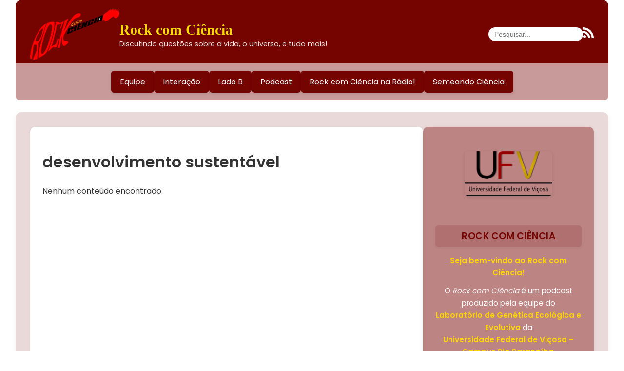

--- FILE ---
content_type: text/html; charset=UTF-8
request_url: https://rockcomciencia.crp.ufv.br/?tag=desenvolvimento-sustentavel
body_size: 5938
content:
<!DOCTYPE html>
<html lang="pt-BR">
<head>
  <meta charset="UTF-8">
  <meta name="viewport" content="width=device-width, initial-scale=1">
  <title>desenvolvimento sustentável &#8211; Rock com Ciência</title>
<meta name='robots' content='max-image-preview:large' />
<link rel='dns-prefetch' href='//fonts.googleapis.com' />
<style id='wp-img-auto-sizes-contain-inline-css' type='text/css'>
img:is([sizes=auto i],[sizes^="auto," i]){contain-intrinsic-size:3000px 1500px}
/*# sourceURL=wp-img-auto-sizes-contain-inline-css */
</style>
<style id='wp-emoji-styles-inline-css' type='text/css'>

	img.wp-smiley, img.emoji {
		display: inline !important;
		border: none !important;
		box-shadow: none !important;
		height: 1em !important;
		width: 1em !important;
		margin: 0 0.07em !important;
		vertical-align: -0.1em !important;
		background: none !important;
		padding: 0 !important;
	}
/*# sourceURL=wp-emoji-styles-inline-css */
</style>
<link rel='stylesheet' id='wp-block-library-css' href='https://rockcomciencia.crp.ufv.br/wp-includes/css/dist/block-library/style.min.css?ver=6.9' type='text/css' media='all' />
<style id='global-styles-inline-css' type='text/css'>
:root{--wp--preset--aspect-ratio--square: 1;--wp--preset--aspect-ratio--4-3: 4/3;--wp--preset--aspect-ratio--3-4: 3/4;--wp--preset--aspect-ratio--3-2: 3/2;--wp--preset--aspect-ratio--2-3: 2/3;--wp--preset--aspect-ratio--16-9: 16/9;--wp--preset--aspect-ratio--9-16: 9/16;--wp--preset--color--black: #000000;--wp--preset--color--cyan-bluish-gray: #abb8c3;--wp--preset--color--white: #ffffff;--wp--preset--color--pale-pink: #f78da7;--wp--preset--color--vivid-red: #cf2e2e;--wp--preset--color--luminous-vivid-orange: #ff6900;--wp--preset--color--luminous-vivid-amber: #fcb900;--wp--preset--color--light-green-cyan: #7bdcb5;--wp--preset--color--vivid-green-cyan: #00d084;--wp--preset--color--pale-cyan-blue: #8ed1fc;--wp--preset--color--vivid-cyan-blue: #0693e3;--wp--preset--color--vivid-purple: #9b51e0;--wp--preset--gradient--vivid-cyan-blue-to-vivid-purple: linear-gradient(135deg,rgb(6,147,227) 0%,rgb(155,81,224) 100%);--wp--preset--gradient--light-green-cyan-to-vivid-green-cyan: linear-gradient(135deg,rgb(122,220,180) 0%,rgb(0,208,130) 100%);--wp--preset--gradient--luminous-vivid-amber-to-luminous-vivid-orange: linear-gradient(135deg,rgb(252,185,0) 0%,rgb(255,105,0) 100%);--wp--preset--gradient--luminous-vivid-orange-to-vivid-red: linear-gradient(135deg,rgb(255,105,0) 0%,rgb(207,46,46) 100%);--wp--preset--gradient--very-light-gray-to-cyan-bluish-gray: linear-gradient(135deg,rgb(238,238,238) 0%,rgb(169,184,195) 100%);--wp--preset--gradient--cool-to-warm-spectrum: linear-gradient(135deg,rgb(74,234,220) 0%,rgb(151,120,209) 20%,rgb(207,42,186) 40%,rgb(238,44,130) 60%,rgb(251,105,98) 80%,rgb(254,248,76) 100%);--wp--preset--gradient--blush-light-purple: linear-gradient(135deg,rgb(255,206,236) 0%,rgb(152,150,240) 100%);--wp--preset--gradient--blush-bordeaux: linear-gradient(135deg,rgb(254,205,165) 0%,rgb(254,45,45) 50%,rgb(107,0,62) 100%);--wp--preset--gradient--luminous-dusk: linear-gradient(135deg,rgb(255,203,112) 0%,rgb(199,81,192) 50%,rgb(65,88,208) 100%);--wp--preset--gradient--pale-ocean: linear-gradient(135deg,rgb(255,245,203) 0%,rgb(182,227,212) 50%,rgb(51,167,181) 100%);--wp--preset--gradient--electric-grass: linear-gradient(135deg,rgb(202,248,128) 0%,rgb(113,206,126) 100%);--wp--preset--gradient--midnight: linear-gradient(135deg,rgb(2,3,129) 0%,rgb(40,116,252) 100%);--wp--preset--font-size--small: 13px;--wp--preset--font-size--medium: 20px;--wp--preset--font-size--large: 36px;--wp--preset--font-size--x-large: 42px;--wp--preset--spacing--20: 0.44rem;--wp--preset--spacing--30: 0.67rem;--wp--preset--spacing--40: 1rem;--wp--preset--spacing--50: 1.5rem;--wp--preset--spacing--60: 2.25rem;--wp--preset--spacing--70: 3.38rem;--wp--preset--spacing--80: 5.06rem;--wp--preset--shadow--natural: 6px 6px 9px rgba(0, 0, 0, 0.2);--wp--preset--shadow--deep: 12px 12px 50px rgba(0, 0, 0, 0.4);--wp--preset--shadow--sharp: 6px 6px 0px rgba(0, 0, 0, 0.2);--wp--preset--shadow--outlined: 6px 6px 0px -3px rgb(255, 255, 255), 6px 6px rgb(0, 0, 0);--wp--preset--shadow--crisp: 6px 6px 0px rgb(0, 0, 0);}:where(.is-layout-flex){gap: 0.5em;}:where(.is-layout-grid){gap: 0.5em;}body .is-layout-flex{display: flex;}.is-layout-flex{flex-wrap: wrap;align-items: center;}.is-layout-flex > :is(*, div){margin: 0;}body .is-layout-grid{display: grid;}.is-layout-grid > :is(*, div){margin: 0;}:where(.wp-block-columns.is-layout-flex){gap: 2em;}:where(.wp-block-columns.is-layout-grid){gap: 2em;}:where(.wp-block-post-template.is-layout-flex){gap: 1.25em;}:where(.wp-block-post-template.is-layout-grid){gap: 1.25em;}.has-black-color{color: var(--wp--preset--color--black) !important;}.has-cyan-bluish-gray-color{color: var(--wp--preset--color--cyan-bluish-gray) !important;}.has-white-color{color: var(--wp--preset--color--white) !important;}.has-pale-pink-color{color: var(--wp--preset--color--pale-pink) !important;}.has-vivid-red-color{color: var(--wp--preset--color--vivid-red) !important;}.has-luminous-vivid-orange-color{color: var(--wp--preset--color--luminous-vivid-orange) !important;}.has-luminous-vivid-amber-color{color: var(--wp--preset--color--luminous-vivid-amber) !important;}.has-light-green-cyan-color{color: var(--wp--preset--color--light-green-cyan) !important;}.has-vivid-green-cyan-color{color: var(--wp--preset--color--vivid-green-cyan) !important;}.has-pale-cyan-blue-color{color: var(--wp--preset--color--pale-cyan-blue) !important;}.has-vivid-cyan-blue-color{color: var(--wp--preset--color--vivid-cyan-blue) !important;}.has-vivid-purple-color{color: var(--wp--preset--color--vivid-purple) !important;}.has-black-background-color{background-color: var(--wp--preset--color--black) !important;}.has-cyan-bluish-gray-background-color{background-color: var(--wp--preset--color--cyan-bluish-gray) !important;}.has-white-background-color{background-color: var(--wp--preset--color--white) !important;}.has-pale-pink-background-color{background-color: var(--wp--preset--color--pale-pink) !important;}.has-vivid-red-background-color{background-color: var(--wp--preset--color--vivid-red) !important;}.has-luminous-vivid-orange-background-color{background-color: var(--wp--preset--color--luminous-vivid-orange) !important;}.has-luminous-vivid-amber-background-color{background-color: var(--wp--preset--color--luminous-vivid-amber) !important;}.has-light-green-cyan-background-color{background-color: var(--wp--preset--color--light-green-cyan) !important;}.has-vivid-green-cyan-background-color{background-color: var(--wp--preset--color--vivid-green-cyan) !important;}.has-pale-cyan-blue-background-color{background-color: var(--wp--preset--color--pale-cyan-blue) !important;}.has-vivid-cyan-blue-background-color{background-color: var(--wp--preset--color--vivid-cyan-blue) !important;}.has-vivid-purple-background-color{background-color: var(--wp--preset--color--vivid-purple) !important;}.has-black-border-color{border-color: var(--wp--preset--color--black) !important;}.has-cyan-bluish-gray-border-color{border-color: var(--wp--preset--color--cyan-bluish-gray) !important;}.has-white-border-color{border-color: var(--wp--preset--color--white) !important;}.has-pale-pink-border-color{border-color: var(--wp--preset--color--pale-pink) !important;}.has-vivid-red-border-color{border-color: var(--wp--preset--color--vivid-red) !important;}.has-luminous-vivid-orange-border-color{border-color: var(--wp--preset--color--luminous-vivid-orange) !important;}.has-luminous-vivid-amber-border-color{border-color: var(--wp--preset--color--luminous-vivid-amber) !important;}.has-light-green-cyan-border-color{border-color: var(--wp--preset--color--light-green-cyan) !important;}.has-vivid-green-cyan-border-color{border-color: var(--wp--preset--color--vivid-green-cyan) !important;}.has-pale-cyan-blue-border-color{border-color: var(--wp--preset--color--pale-cyan-blue) !important;}.has-vivid-cyan-blue-border-color{border-color: var(--wp--preset--color--vivid-cyan-blue) !important;}.has-vivid-purple-border-color{border-color: var(--wp--preset--color--vivid-purple) !important;}.has-vivid-cyan-blue-to-vivid-purple-gradient-background{background: var(--wp--preset--gradient--vivid-cyan-blue-to-vivid-purple) !important;}.has-light-green-cyan-to-vivid-green-cyan-gradient-background{background: var(--wp--preset--gradient--light-green-cyan-to-vivid-green-cyan) !important;}.has-luminous-vivid-amber-to-luminous-vivid-orange-gradient-background{background: var(--wp--preset--gradient--luminous-vivid-amber-to-luminous-vivid-orange) !important;}.has-luminous-vivid-orange-to-vivid-red-gradient-background{background: var(--wp--preset--gradient--luminous-vivid-orange-to-vivid-red) !important;}.has-very-light-gray-to-cyan-bluish-gray-gradient-background{background: var(--wp--preset--gradient--very-light-gray-to-cyan-bluish-gray) !important;}.has-cool-to-warm-spectrum-gradient-background{background: var(--wp--preset--gradient--cool-to-warm-spectrum) !important;}.has-blush-light-purple-gradient-background{background: var(--wp--preset--gradient--blush-light-purple) !important;}.has-blush-bordeaux-gradient-background{background: var(--wp--preset--gradient--blush-bordeaux) !important;}.has-luminous-dusk-gradient-background{background: var(--wp--preset--gradient--luminous-dusk) !important;}.has-pale-ocean-gradient-background{background: var(--wp--preset--gradient--pale-ocean) !important;}.has-electric-grass-gradient-background{background: var(--wp--preset--gradient--electric-grass) !important;}.has-midnight-gradient-background{background: var(--wp--preset--gradient--midnight) !important;}.has-small-font-size{font-size: var(--wp--preset--font-size--small) !important;}.has-medium-font-size{font-size: var(--wp--preset--font-size--medium) !important;}.has-large-font-size{font-size: var(--wp--preset--font-size--large) !important;}.has-x-large-font-size{font-size: var(--wp--preset--font-size--x-large) !important;}
/*# sourceURL=global-styles-inline-css */
</style>

<style id='classic-theme-styles-inline-css' type='text/css'>
/*! This file is auto-generated */
.wp-block-button__link{color:#fff;background-color:#32373c;border-radius:9999px;box-shadow:none;text-decoration:none;padding:calc(.667em + 2px) calc(1.333em + 2px);font-size:1.125em}.wp-block-file__button{background:#32373c;color:#fff;text-decoration:none}
/*# sourceURL=/wp-includes/css/classic-themes.min.css */
</style>
<link rel='stylesheet' id='sciencelab-fonts-css' href='https://fonts.googleapis.com/css2?family=Poppins%3Awght%40300%3B400%3B600&#038;display=swap&#038;ver=6.9' type='text/css' media='all' />
<link rel='stylesheet' id='sciencelab-style-css' href='https://rockcomciencia.crp.ufv.br/wp-content/themes/sciencelab2/style.css?ver=3.8' type='text/css' media='all' />
<link rel="https://api.w.org/" href="https://rockcomciencia.crp.ufv.br/index.php?rest_route=/" /><link rel="alternate" title="JSON" type="application/json" href="https://rockcomciencia.crp.ufv.br/index.php?rest_route=/wp/v2/tags/47" /><link rel="EditURI" type="application/rsd+xml" title="RSD" href="https://rockcomciencia.crp.ufv.br/xmlrpc.php?rsd" />
<meta name="generator" content="WordPress 6.9" />
            <script type="text/javascript"><!--
                                function powerpress_pinw(pinw_url){window.open(pinw_url, 'PowerPressPlayer','toolbar=0,status=0,resizable=1,width=460,height=320');	return false;}
                //-->

                // tabnab protection
                window.addEventListener('load', function () {
                    // make all links have rel="noopener noreferrer"
                    document.querySelectorAll('a[target="_blank"]').forEach(link => {
                        link.setAttribute('rel', 'noopener noreferrer');
                    });
                });
            </script>
            <style>
        :root {
            --primary-color: #750300;
            --secondary-color: rgba(117, 3, 0, 0.4);
            --tertiary-color: rgba(117, 3, 0, 0.15);
        }
    </style><link rel="icon" href="https://rockcomciencia.crp.ufv.br/wp-content/uploads/2021/01/cropped-site-1-32x32.png" sizes="32x32" />
<link rel="icon" href="https://rockcomciencia.crp.ufv.br/wp-content/uploads/2021/01/cropped-site-1-192x192.png" sizes="192x192" />
<link rel="apple-touch-icon" href="https://rockcomciencia.crp.ufv.br/wp-content/uploads/2021/01/cropped-site-1-180x180.png" />
<meta name="msapplication-TileImage" content="https://rockcomciencia.crp.ufv.br/wp-content/uploads/2021/01/cropped-site-1-270x270.png" />
</head>

<body class="archive tag tag-desenvolvimento-sustentavel tag-47 wp-custom-logo wp-theme-sciencelab2">

<header class="site-header">
  <div class="header-inner">

    <!-- BLOCO ESQUERDA: LOGO + TÍTULO + DESCRIÇÃO -->
    <div class="site-branding">
              <a href="https://rockcomciencia.crp.ufv.br/" class="custom-logo-link">
          <a href="https://rockcomciencia.crp.ufv.br/" class="custom-logo-link" rel="home"><img width="437" height="249" src="https://rockcomciencia.crp.ufv.br/wp-content/uploads/2025/12/cropped-rock_logo-temp.png" class="custom-logo" alt="Rock com Ciência" decoding="async" fetchpriority="high" srcset="https://rockcomciencia.crp.ufv.br/wp-content/uploads/2025/12/cropped-rock_logo-temp.png 437w, https://rockcomciencia.crp.ufv.br/wp-content/uploads/2025/12/cropped-rock_logo-temp-300x171.png 300w" sizes="(max-width: 437px) 100vw, 437px" /></a>        </a>
      
            <div class="site-identity">
        <h1 class="site-title">
          <a href="https://rockcomciencia.crp.ufv.br/" rel="home">
            Rock com Ciência          </a>
        </h1>

        <p class="site-description">Discutindo questões sobre a vida, o universo, e tudo mais!</p>      </div><!-- .site-identity -->
          </div><!-- .site-branding -->

    <!-- BLOCO DIREITA: PESQUISA E REDES SOCIAIS -->
    <div class="header-right">

      <div class="header-top">
        <!-- Pesquisa -->
        <form role="search" method="get" class="search-form" action="https://rockcomciencia.crp.ufv.br/">
          <input type="search" class="search-field" placeholder="Pesquisar..." value="" name="s" />
          <input type="submit" class="search-submit" value="Search" />
        </form>

        <!-- Redes sociais -->
        <div class="header-social">
          <div class="header-social"><a href="https://rockcomciencia.crp.ufv.br/?feed=rss2" target="_blank" rel="noopener">
                    <img src="https://rockcomciencia.crp.ufv.br/wp-content/themes/sciencelab2/assets/icons/rss.svg" alt="Rss">
                  </a></div>        </div>
      </div><!-- .header-top -->

    </div><!-- .header-right -->
  </div><!-- .header-inner -->
</header>

<!-- MENU PRINCIPAL -->
<nav class="main-navigation" role="navigation">
  <div id="primary-menu" class="menu"><ul>
<li class="page_item page-item-56"><a href="https://rockcomciencia.crp.ufv.br/?page_id=56">Equipe</a></li>
<li class="page_item page-item-2660"><a href="https://rockcomciencia.crp.ufv.br/?page_id=2660">Interação</a></li>
<li class="page_item page-item-2968"><a href="https://rockcomciencia.crp.ufv.br/?page_id=2968">Lado B</a></li>
<li class="page_item page-item-2147"><a href="https://rockcomciencia.crp.ufv.br/?page_id=2147">Podcast</a></li>
<li class="page_item page-item-2610"><a href="https://rockcomciencia.crp.ufv.br/?page_id=2610">Rock com Ciência na Rádio!</a></li>
<li class="page_item page-item-1968"><a href="https://rockcomciencia.crp.ufv.br/?page_id=1968">Semeando Ciência</a></li>
</ul></div>
</nav>

<!-- ABRE CONTEÚDO PRINCIPAL -->
<div id="content" class="site-content">

<div class="content-area">

  <main id="primary" class="site-main">

    <header class="archive-header">
              <h1 class="archive-title">desenvolvimento sustentável</h1>
      
          </header>

          <p>Nenhum conteúdo encontrado.</p>
      </main>

  
<aside class="sidebar">
  
    <section id="text-7" class="widget widget_text">			<div class="textwidget"><div class="widget-intro">
<div class="widget-intro-content">
    <a href="https://www.ufv.br" target="_blank" rel="noopener" class="intro-logo"><br />
      <img src="https://rockcomciencia.crp.ufv.br/wp-content/uploads/2017/09/logo-com-inscricao.png"
           alt="Universidade Federal de Viçosa - Rock com Ciência"
           width="200" height="190"><br />
    </a></p>
<h3 class="widget-title">Rock com Ciência</h3>
<p><strong>Seja bem-vindo ao Rock com Ciência!</strong></p>
<p>
      O <em>Rock com Ciência</em> é um podcast produzido pela equipe do<br />
      <strong>Laboratório de Genética Ecológica e Evolutiva</strong> da<br />
      <strong>Universidade Federal de Viçosa – Campus Rio Paranaíba</strong>,<br />
      como parte do <em>Programa de Extensão Universitária em Divulgação Científica — Semeando Ciência</em>.
    </p>
</p></div>
</div>
</div>
		</section><section id="linkcat-541" class="widget widget_links"><h3 class="widget-title">Semeando Ciência</h3>
	<ul class='xoxo blogroll'>
<li><a href="http://www.biologianaweb.com.br" target="_blank">Biologia na Web</a></li>
<li><a href="http://www.darwin.bio.br/dnacetico" target="_blank">Blog DNA Cético</a></li>
<li><a href="http://www.semeandociencia.com.br/cinema" target="_blank">Cinema com Ciência</a></li>
<li><a href="http://www.folhabiologica.bio.br" target="_blank">Folha Biológica</a></li>
<li><a href="http://www.biologianaweb.com.br/lageevo" title="Laboratório de Genética Ecológica e Evolutiva" target="_blank">LaGEEvo</a></li>
<li><a href="http://www.darwin.bio.br" target="_blank">Projeto Evoluindo</a></li>

	</ul>
</section>

  </aside>

</div><!-- /.content-area -->


<footer id="colophon" class="site-footer" role="contentinfo">
    <div class="footer-inner">

        <p class="footer-copy">
            &copy; 2026            Rock com Ciência — Tema <strong>ScienceLab 2.0</strong>.
        </p>

        
        <p class="footer-credits">
            Desenvolvido por
            <a href="https://www.ufv.br" target="_blank" rel="noopener">
                Laboratório de Bioinformática e Genômica — UFV CRP
            </a>
        </p>

    </div><!-- .footer-inner -->
</footer>

<script id="wp-emoji-settings" type="application/json">
{"baseUrl":"https://s.w.org/images/core/emoji/17.0.2/72x72/","ext":".png","svgUrl":"https://s.w.org/images/core/emoji/17.0.2/svg/","svgExt":".svg","source":{"concatemoji":"https://rockcomciencia.crp.ufv.br/wp-includes/js/wp-emoji-release.min.js?ver=6.9"}}
</script>
<script type="module">
/* <![CDATA[ */
/*! This file is auto-generated */
const a=JSON.parse(document.getElementById("wp-emoji-settings").textContent),o=(window._wpemojiSettings=a,"wpEmojiSettingsSupports"),s=["flag","emoji"];function i(e){try{var t={supportTests:e,timestamp:(new Date).valueOf()};sessionStorage.setItem(o,JSON.stringify(t))}catch(e){}}function c(e,t,n){e.clearRect(0,0,e.canvas.width,e.canvas.height),e.fillText(t,0,0);t=new Uint32Array(e.getImageData(0,0,e.canvas.width,e.canvas.height).data);e.clearRect(0,0,e.canvas.width,e.canvas.height),e.fillText(n,0,0);const a=new Uint32Array(e.getImageData(0,0,e.canvas.width,e.canvas.height).data);return t.every((e,t)=>e===a[t])}function p(e,t){e.clearRect(0,0,e.canvas.width,e.canvas.height),e.fillText(t,0,0);var n=e.getImageData(16,16,1,1);for(let e=0;e<n.data.length;e++)if(0!==n.data[e])return!1;return!0}function u(e,t,n,a){switch(t){case"flag":return n(e,"\ud83c\udff3\ufe0f\u200d\u26a7\ufe0f","\ud83c\udff3\ufe0f\u200b\u26a7\ufe0f")?!1:!n(e,"\ud83c\udde8\ud83c\uddf6","\ud83c\udde8\u200b\ud83c\uddf6")&&!n(e,"\ud83c\udff4\udb40\udc67\udb40\udc62\udb40\udc65\udb40\udc6e\udb40\udc67\udb40\udc7f","\ud83c\udff4\u200b\udb40\udc67\u200b\udb40\udc62\u200b\udb40\udc65\u200b\udb40\udc6e\u200b\udb40\udc67\u200b\udb40\udc7f");case"emoji":return!a(e,"\ud83e\u1fac8")}return!1}function f(e,t,n,a){let r;const o=(r="undefined"!=typeof WorkerGlobalScope&&self instanceof WorkerGlobalScope?new OffscreenCanvas(300,150):document.createElement("canvas")).getContext("2d",{willReadFrequently:!0}),s=(o.textBaseline="top",o.font="600 32px Arial",{});return e.forEach(e=>{s[e]=t(o,e,n,a)}),s}function r(e){var t=document.createElement("script");t.src=e,t.defer=!0,document.head.appendChild(t)}a.supports={everything:!0,everythingExceptFlag:!0},new Promise(t=>{let n=function(){try{var e=JSON.parse(sessionStorage.getItem(o));if("object"==typeof e&&"number"==typeof e.timestamp&&(new Date).valueOf()<e.timestamp+604800&&"object"==typeof e.supportTests)return e.supportTests}catch(e){}return null}();if(!n){if("undefined"!=typeof Worker&&"undefined"!=typeof OffscreenCanvas&&"undefined"!=typeof URL&&URL.createObjectURL&&"undefined"!=typeof Blob)try{var e="postMessage("+f.toString()+"("+[JSON.stringify(s),u.toString(),c.toString(),p.toString()].join(",")+"));",a=new Blob([e],{type:"text/javascript"});const r=new Worker(URL.createObjectURL(a),{name:"wpTestEmojiSupports"});return void(r.onmessage=e=>{i(n=e.data),r.terminate(),t(n)})}catch(e){}i(n=f(s,u,c,p))}t(n)}).then(e=>{for(const n in e)a.supports[n]=e[n],a.supports.everything=a.supports.everything&&a.supports[n],"flag"!==n&&(a.supports.everythingExceptFlag=a.supports.everythingExceptFlag&&a.supports[n]);var t;a.supports.everythingExceptFlag=a.supports.everythingExceptFlag&&!a.supports.flag,a.supports.everything||((t=a.source||{}).concatemoji?r(t.concatemoji):t.wpemoji&&t.twemoji&&(r(t.twemoji),r(t.wpemoji)))});
//# sourceURL=https://rockcomciencia.crp.ufv.br/wp-includes/js/wp-emoji-loader.min.js
/* ]]> */
</script>
</body>
</html>


--- FILE ---
content_type: text/css
request_url: https://rockcomciencia.crp.ufv.br/wp-content/themes/sciencelab2/style.css?ver=3.8
body_size: 3071
content:
/*
Theme Name: ScienceLab Moderno
Author: Laboratório de Bioinformática e Genômica - UFV CRP
Description: Tema acadêmico moderno com design sólido, tipografia Poppins + Lora, e personalização dinâmica de cores.
Version: 4.5
*/

/* -------------------------------
   BASE E VARIÁVEIS
---------------------------------- */
html, body {
  margin: 0;
  padding: 0;
  background: #ffffff;
  color: #333;
  font-family: 'Poppins', sans-serif;
  line-height: 1.6;
}

:root {
  --primary-color: #750300;
  --secondary-color: rgba(117,3,0,0.4);
  --tertiary-color: rgba(117,3,0,0.15);
  --header-height: 130px;
  --max-width: 95vw;
}

/* Links gerais */
a {
  color: var(--primary-color);
  text-decoration: none;
  transition: color 0.3s ease;
}
a:hover, a:focus {
  color: var(--secondary-color);
}

/* -------------------------------
   HEADER
---------------------------------- */
.site-header {
  background: var(--primary-color);
  height: var(--header-height);
  display: flex;
  align-items: center;
  justify-content: center;
  border-radius: 12px 12px 0 0;
  width: var(--max-width);
  margin: 0 auto;
}

.header-inner {
  display: flex;
  justify-content: space-between;
  align-items: flex-start;
  width: 95%;
  padding-top: 10px;
}

.site-branding {
  display: flex;
  align-items: center;
  gap: 15px;
}

.custom-logo {
  max-height: calc(var(--header-height) * 0.9);
  object-fit: contain;
}

.site-identity {
  display: flex;
  flex-direction: column;
  justify-content: center;
}

/* TÍTULO — amarelo UFV */
.site-title {
  margin: 0;
  font-family: 'Lora', serif;
  font-weight: 700;
  font-size: 1.9em;
}
.site-title a {
  color: #FFD700;
  text-shadow: 1px 1px 3px rgba(0,0,0,0.3);
  text-decoration: none;
  transition: color 0.3s ease, text-shadow 0.3s ease;
}
.site-title a:hover {
  color: var(--secondary-color);
  text-shadow: 2px 2px 5px rgba(0,0,0,0.4);
}

.site-description {
  color: rgba(255,255,255,0.85);
  font-size: 1em;
  margin-top: 4px;
  line-height: 1.3;
}

/* BLOCO DIREITO DO HEADER */
.header-right {
  display: flex;
  flex-direction: column;
  align-items: flex-end;
  justify-content: center;
  gap: 10px;
}

.header-top {
  display: flex;
  align-items: center;
  gap: 12px;
}

/* CAMPO DE PESQUISA */
.header-top form.search-form {
  position: relative;
}
.header-top input.search-field {
  border: none;
  border-radius: 20px;
  padding: 6px 12px;
  font-size: 0.9em;
  outline: none;
}
.header-top input.search-submit {
  display: none;
}

/* ÍCONES SOCIAIS */
.header-social a img {
  width: 22px;
  height: 22px;
  filter: brightness(0) invert(1);
  transition: opacity 0.3s;
}
.header-social a:hover img {
  opacity: 0.7;
}

/* -------------------------------
   MENU PRINCIPAL
---------------------------------- */
.main-navigation {
  background: var(--secondary-color);
  width: var(--max-width);
  margin: 0 auto 25px;
  padding: 15px 0;
  text-align: center;
  border-radius: 0 0 8px 8px;
}
.main-navigation ul {
  list-style: none;
  margin: 0;
  padding: 0;
  display: flex;
  justify-content: center;
  flex-wrap: wrap;
  gap: 15px;
}
.main-navigation li a {
  display: inline-block;
  background: var(--primary-color);
  color: #fff;
  padding: 10px 18px;
  border-radius: 6px;
  font-weight: 500;
  transition: all 0.3s ease;
  box-shadow: 0 2px 6px rgba(0,0,0,0.1);
}
.main-navigation li a:hover {
  background: var(--tertiary-color);
  color: var(--primary-color);
  transform: translateY(-2px);
  box-shadow: 0 4px 8px rgba(0,0,0,0.15);
}

/* -------------------------------
   CONTEÚDO E SIDEBAR
---------------------------------- */
.content-area {
  display: flex;
  flex-direction: row;
  justify-content: space-between;
  align-items: stretch;
  width: var(--max-width);
  margin: 0 auto 40px;
  padding: 30px;
  gap: 25px;
  background: var(--tertiary-color);
  border-radius: 12px;
  box-shadow: 0 2px 12px rgba(0,0,0,0.05);
  box-sizing: border-box;
}

main {
  flex: 3;
  min-width: 0;
  background: #fff;
  border-radius: 10px;
  padding: 25px;
  box-shadow: 0 2px 10px rgba(0,0,0,0.05);
}

/* SIDEBAR — ligeiramente mais larga */
.sidebar {
  flex: 1;
  min-width: 300px;
  max-width: 360px;
  align-self: flex-start;
  background: var(--secondary-color);
  border-radius: 10px;
  padding: 25px;
  color: #fff;
  display: flex;
  flex-direction: column;
  gap: 20px;
  box-shadow: 0 2px 10px rgba(0,0,0,0.08);
}

/* Títulos dos widgets */
.sidebar h3.widget-title {
  background: var(--tertiary-color);
  border-radius: 6px;
  padding: 8px 12px;
  font-weight: 600;
  text-transform: uppercase;
  letter-spacing: 0.5px;
  color: var(--primary-color);
  border: none;
}

/* Links em botões */
.sidebar ul {
  list-style: none;
  margin: 0;
  padding: 0;
  display: flex;
  flex-direction: column;
  gap: 10px;
}
.sidebar ul li a {
  display: block;
  background: var(--tertiary-color);
  color: var(--primary-color);
  text-align: center;
  padding: 10px 15px;
  border-radius: 6px;
  font-weight: 500;
  transition: all 0.3s ease;
}
.sidebar ul li a:hover {
  background: var(--primary-color);
  color: #fff;
  transform: translateY(-1px);
}

/* Imagens e selects */
.sidebar img,
.sidebar figure {
  display: block;
  margin: 0 auto 15px;
  max-width: 100%;
  height: auto;
  border-radius: 8px;
}
.sidebar select {
  width: 100%;
  padding: 10px 14px;
  border-radius: 6px;
  border: 1px solid var(--secondary-color);
  background-color: #fff;
  color: var(--primary-color);
  font-family: 'Poppins', sans-serif;
  font-size: 1em;
  height: 42px;
  box-sizing: border-box;
  appearance: none;
  background-image: linear-gradient(45deg, transparent 50%, var(--secondary-color) 50%),
                    linear-gradient(135deg, var(--secondary-color) 50%, transparent 50%);
  background-position: calc(100% - 18px) center, calc(100% - 12px) center;
  background-size: 6px 6px;
  background-repeat: no-repeat;
}
.sidebar select:hover,
.sidebar select:focus {
  border-color: var(--primary-color);
  box-shadow: 0 0 4px rgba(117,3,0,0.3);
  outline: none;
}

/* -------------------------------
   TÍTULOS DOS POSTS
---------------------------------- */
h1.entry-title,
h2.entry-title,
h3.entry-title {
  background: var(--tertiary-color);
  color: var(--primary-color);
  padding: 12px 18px;
  border-radius: 10px;
  font-family: 'Lora', serif;
  font-weight: 600;
  margin: 0 0 20px;
  box-shadow: 0 2px 6px rgba(0,0,0,0.08);
  transition: background 0.3s ease, transform 0.2s ease;
}
h1.entry-title:hover,
h2.entry-title:hover,
h3.entry-title:hover {
  transform: translateY(-2px);
  box-shadow: 0 4px 8px rgba(0,0,0,0.12);
}

/* -------------------------------
   POSTS EM DESTAQUE E GRID
---------------------------------- */
.post-destaque {
  max-width: 70%;
  margin: 0 auto 40px;
  text-align: center;
}
.post-destaque img {
  width: 100%;
  height: auto;
  border-radius: 10px;
  object-fit: cover;
  max-height: 450px;
}
.grid-posts {
  display: grid;
  grid-template-columns: repeat(2, 1fr);
  gap: 25px;
  max-width: 85%;
  margin: 0 auto 40px;
}
.grid-item {
  background: #fff;
  border-radius: 10px;
  padding: 15px;
  box-shadow: 0 2px 6px rgba(0,0,0,0.08);
}
.grid-item img {
  width: 100%;
  height: auto;
  border-radius: 10px;
  object-fit: cover;
  max-height: 250px;
}

/* -------------------------------
   RESULTADOS DE PESQUISA
---------------------------------- */
.search-title {
  background: var(--tertiary-color);
  color: var(--primary-color);
  padding: 12px 18px;
  border-radius: 10px;
  font-family: 'Lora', serif;
  font-weight: 600;
  margin-bottom: 25px;
  text-align: center;
  box-shadow: 0 2px 6px rgba(0,0,0,0.08);
}
.search-title .highlight-term {
  color: var(--primary-color);
  background: rgba(255, 215, 0, 0.3);
  padding: 2px 8px;
  border-radius: 5px;
  font-weight: 700;
}
.search-grid {
  display: grid;
  grid-template-columns: repeat(2, 1fr);
  gap: 25px;
  max-width: 85%;
  margin: 0 auto 40px;
}
.search-item {
  background: #fff;
  border-radius: 10px;
  padding: 15px;
  box-shadow: 0 2px 6px rgba(0,0,0,0.08);
}
.search-item img {
  width: 100%;
  height: auto;
  border-radius: 10px;
  object-fit: cover;
  max-height: 250px;
}

/* -------------------------------
   RODAPÉ
---------------------------------- */
footer {
  background: var(--secondary-color);
  color: #fff;
  text-align: center;
  padding: 30px 0;
  border-radius: 0 0 12px 12px;
  width: var(--max-width);
  margin: 0 auto;
}
footer a {
  color: #fff;
  text-decoration: underline;
}
.footer-copy {
  font-size: 0.9em;
  opacity: 0.9;
  font-style: italic;
}

/* -------------------------------
   RESPONSIVO
---------------------------------- */
@media (max-width: 1000px) {
  .content-area {
    flex-direction: column;
  }
  .sidebar {
    margin-top: 25px;
    width: 100%;
    max-width: none;
  }
}
@media (max-width: 600px) {
  .main-navigation ul {
    flex-direction: column;
    gap: 10px;
  }
  .header-inner {
    flex-direction: column;
    align-items: center;
    gap: 10px;
  }
}

/* ============================================
   AJUSTE: LOGO E IDENTIDADE DO SITE NO HEADER
   ============================================ */
.site-header .site-branding {
  display: flex;
  align-items: center;
  justify-content: flex-start;
  gap: 15px;
  flex-wrap: nowrap;
}

.site-header .custom-logo-link {
  display: flex;
  align-items: center;
  justify-content: center;
}

.site-header .custom-logo {
  max-height: calc(var(--header-height) * 0.8);
  width: auto;
  height: auto;
  margin: 0;
}

.site-header .site-identity {
  display: flex;
  flex-direction: column;
  justify-content: center;
  text-align: left;
}

.site-header .site-title,
.site-header .site-description {
  margin: 0;
  line-height: 1.3;
  color: #fff;
}

.site-header .site-description {
  font-size: 0.9em;
  opacity: 0.9;
}

/* Garante que o header-right apareça mesmo com logo ativo */
.header-right {
  display: flex;
  flex-direction: column;
  align-items: flex-end;
  justify-content: center;
  gap: 10px;
  flex: 1;
}

.header-inner {
  display: flex;
  justify-content: space-between;
  align-items: center;
  width: 95%;
  margin: 0 auto;
}
/* ============================================
   AJUSTE: LAYOUT DE ARQUIVOS E BUSCA
   ============================================ */
.archive .post,
.search .post {
  display: flex;
  flex-direction: row;
  align-items: flex-start;
  gap: 25px;
  background: #fff;
  border-radius: 10px;
  padding: 20px;
  margin-bottom: 25px;
  box-shadow: 0 2px 8px rgba(0,0,0,0.05);
  transition: transform 0.2s ease, box-shadow 0.3s ease;
}

.archive .post:hover,
.search .post:hover {
  transform: translateY(-3px);
  box-shadow: 0 4px 10px rgba(0,0,0,0.08);
}

/* Miniatura à esquerda */
.archive .post-thumbnail,
.search .post-thumbnail {
  flex: 0 0 35%;
  max-width: 300px;
}
.archive .post-thumbnail img,
.search .post-thumbnail img {
  width: 100%;
  height: auto;
  border-radius: 10px;
  object-fit: cover;
}

/* Bloco de texto */
.archive .entry-content,
.search .entry-summary {
  flex: 1;
  color: #333;
  font-size: 1em;
  line-height: 1.7;
}

/* Título da postagem */
.archive .entry-title,
.search .entry-title {
  font-size: 1.3em;
  margin-bottom: 10px;
  background: none;
  box-shadow: none;
  padding: 0;
  color: var(--primary-color);
}
.archive .entry-title a,
.search .entry-title a {
  color: var(--primary-color);
  text-decoration: none;
}
.archive .entry-title a:hover,
.search .entry-title a:hover {
  text-decoration: underline;
}

/* Leia mais */
.archive .read-more,
.search .read-more {
  display: inline-block;
  background: var(--primary-color);
  color: #fff;
  padding: 8px 14px;
  border-radius: 6px;
  margin-top: 12px;
  text-decoration: none;
  font-weight: 500;
  transition: background 0.3s;
}
.archive .read-more:hover,
.search .read-more:hover {
  background: var(--secondary-color);
}

/* Responsivo: empilha em telas menores */
@media (max-width: 800px) {
  .archive .post,
  .search .post {
    flex-direction: column;
  }
  .archive .post-thumbnail,
  .search .post-thumbnail {
    max-width: 100%;
  }
}
/* ==============================
   WIDGET INTRO — PADRÃO GERAL
============================== */
.widget-intro {
  background: transparent;
  border: none;
  padding: 0;
  box-shadow: none;
  text-align: center;
  color: #fff;
}

.widget-intro .intro-logo img {
  display: block;
  margin: 0 auto 15px;
  max-width: 180px;
  height: auto;
  border-radius: 8px;
  box-shadow: 0 2px 6px rgba(0,0,0,0.1);
  transition: transform 0.3s ease;
}

.widget-intro .intro-logo img:hover {
  transform: scale(1.05);
}

/* Título padrão dos widgets */
.widget-intro .widget-title {
  background: var(--tertiary-color);
  border-radius: 6px;
  padding: 10px 15px;
  font-weight: 600;
  text-transform: uppercase;
  letter-spacing: 0.5px;
  color: var(--primary-color);
  border: none;
  margin-bottom: 15px;
  display: block;
  width: 100%;
  text-align: center;
  box-shadow: 0 2px 6px rgba(0,0,0,0.05);
  box-sizing: border-box;
}

/* Texto */
.widget-intro-content p {
  font-size: 0.95em;
  line-height: 1.7;
  color: #fff;
  margin: 0 0 12px;
}

.widget-intro-content strong {
  color: #FFD700;
}

.widget-intro-content em {
  color: rgba(255,255,255,0.9);
  font-style: italic;
}
